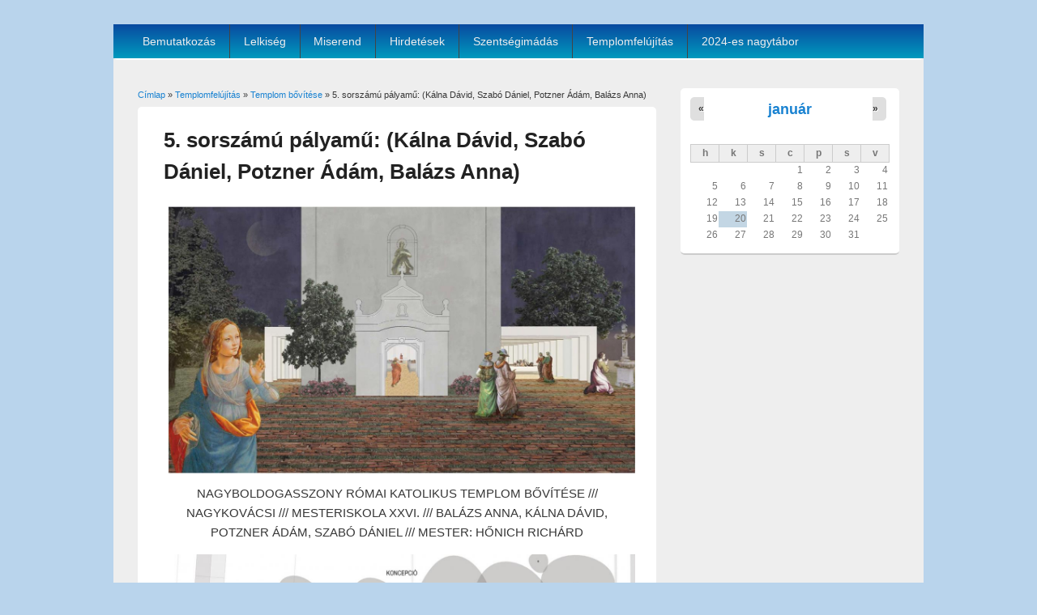

--- FILE ---
content_type: text/html; charset=utf-8
request_url: http://nagykovacsiplebania.hu/content/5-sorszamu-palyamu-kalna-david-szabo-daniel-potzner-adam-balazs-anna
body_size: 7868
content:
<!DOCTYPE html>
<html lang="hu" dir="ltr"
  xmlns:content="http://purl.org/rss/1.0/modules/content/"
  xmlns:dc="http://purl.org/dc/terms/"
  xmlns:foaf="http://xmlns.com/foaf/0.1/"
  xmlns:og="http://ogp.me/ns#"
  xmlns:rdfs="http://www.w3.org/2000/01/rdf-schema#"
  xmlns:sioc="http://rdfs.org/sioc/ns#"
  xmlns:sioct="http://rdfs.org/sioc/types#"
  xmlns:skos="http://www.w3.org/2004/02/skos/core#"
  xmlns:xsd="http://www.w3.org/2001/XMLSchema#">
<head>
<meta charset="utf-8" />
<link rel="shortcut icon" href="http://nagykovacsiplebania.hu/sites/default/files/fav_icon.jpg" type="image/jpeg" />
<meta name="viewport" content="width=device-width, initial-scale=1, maximum-scale=1" />
<meta name="description" content="nk_cs05_00_cimlap.jpg" />
<meta name="generator" content="Drupal 7 (https://www.drupal.org)" />
<link rel="canonical" href="http://nagykovacsiplebania.hu/content/5-sorszamu-palyamu-kalna-david-szabo-daniel-potzner-adam-balazs-anna" />
<link rel="shortlink" href="http://nagykovacsiplebania.hu/node/758" />
<title>5. sorszámú pályamű: (Kálna Dávid, Szabó Dániel, Potzner Ádám, Balázs Anna) | Nagykovácsi Nagyboldogasszony Római Katolikus Plébánia</title>
<link type="text/css" rel="stylesheet" href="http://nagykovacsiplebania.hu/sites/default/files/css/css_xE-rWrJf-fncB6ztZfd2huxqgxu4WO-qwma6Xer30m4.css" media="all" />
<link type="text/css" rel="stylesheet" href="http://nagykovacsiplebania.hu/sites/default/files/css/css_hbcrIjssYhQDclKhUh_ANHDO1dRe_HURKwqj-pu6AKA.css" media="all" />
<link type="text/css" rel="stylesheet" href="http://nagykovacsiplebania.hu/sites/default/files/css/css_Kg4mSZRTuBBnndnZzngYOlj30CPo1dxPjs4ktprCO-U.css" media="all" />
<link type="text/css" rel="stylesheet" href="http://nagykovacsiplebania.hu/sites/default/files/css/css_fEKU29Edm6tnCBqbC8VMLP6epfXE2EFQXaOUJc0KC-Y.css" media="all" />
<script type="text/javascript" src="http://nagykovacsiplebania.hu/sites/default/files/js/js_GiFW0T-TFE9axiMPzXXnBE3k6I1rX1pezyaGxrjRtUA.js"></script>
<script type="text/javascript" src="http://nagykovacsiplebania.hu/sites/default/files/js/js_nT-3TqmhkiIn30tHICx1inWtvQizOLtaBPI9cbRYVJE.js"></script>
<script type="text/javascript" src="http://nagykovacsiplebania.hu/sites/default/files/js/js_CP9ua2b83rHT4gB3S2k9G_hh2moUi2Mo0A8N5j_CnoQ.js"></script>
<script type="text/javascript">
<!--//--><![CDATA[//><!--
(function(i,s,o,g,r,a,m){i["GoogleAnalyticsObject"]=r;i[r]=i[r]||function(){(i[r].q=i[r].q||[]).push(arguments)},i[r].l=1*new Date();a=s.createElement(o),m=s.getElementsByTagName(o)[0];a.async=1;a.src=g;m.parentNode.insertBefore(a,m)})(window,document,"script","https://www.google-analytics.com/analytics.js","ga");ga("create", "UA-124396828-2", {"cookieDomain":"auto"});ga("set", "anonymizeIp", true);ga("send", "pageview");
//--><!]]>
</script>
<script type="text/javascript" src="http://nagykovacsiplebania.hu/sites/default/files/js/js_mMuSdRh5NeaBYvACFdfxYZFykbM62b1Ir0OkbP8m74A.js"></script>
<script type="text/javascript" src="http://nagykovacsiplebania.hu/sites/default/files/js/js_Y9qAQ_aUVVAWt11FYldlmyby8xdq_pWE7BbnEDjHMWA.js"></script>
<script type="text/javascript">
<!--//--><![CDATA[//><!--
jQuery.extend(Drupal.settings, {"basePath":"\/","pathPrefix":"","ajaxPageState":{"theme":"responsive_blog","theme_token":"UmKNgN-bihtUn0pfAQvZJPlszWZ4VIwHPAf4_CxZb6Q","js":{"misc\/jquery.js":1,"misc\/jquery.once.js":1,"misc\/drupal.js":1,"misc\/jquery.cookie.js":1,"misc\/jquery.form.js":1,"misc\/ajax.js":1,"public:\/\/languages\/hu_nGRqqJsKUTXhGJN1G0h0AgfJPN6ectdEr1OW6YdF_V0.js":1,"sites\/all\/modules\/video\/js\/video.js":1,"sites\/all\/modules\/captcha\/captcha.js":1,"sites\/all\/modules\/views\/js\/base.js":1,"misc\/progress.js":1,"sites\/all\/modules\/views\/js\/ajax_view.js":1,"sites\/all\/modules\/google_analytics\/googleanalytics.js":1,"0":1,"misc\/textarea.js":1,"sites\/all\/themes\/responsive_blog\/js\/main-menu.js":1,"sites\/all\/themes\/responsive_blog\/js\/pngfix.min.js":1},"css":{"modules\/system\/system.base.css":1,"modules\/system\/system.menus.css":1,"modules\/system\/system.messages.css":1,"modules\/system\/system.theme.css":1,"sites\/all\/modules\/simplenews\/simplenews.css":1,"sites\/all\/modules\/calendar\/css\/calendar_multiday.css":1,"modules\/comment\/comment.css":1,"sites\/all\/modules\/date\/date_api\/date.css":1,"sites\/all\/modules\/date\/date_popup\/themes\/datepicker.1.7.css":1,"modules\/field\/theme\/field.css":1,"modules\/node\/node.css":1,"modules\/search\/search.css":1,"modules\/user\/user.css":1,"sites\/all\/modules\/views\/css\/views.css":1,"sites\/all\/modules\/media\/modules\/media_wysiwyg\/css\/media_wysiwyg.base.css":1,"sites\/all\/modules\/ctools\/css\/ctools.css":1,"sites\/all\/modules\/panels\/css\/panels.css":1,"sites\/all\/modules\/video\/css\/video.css":1,"sites\/all\/modules\/date\/date_views\/css\/date_views.css":1,"sites\/all\/themes\/responsive_blog\/css\/dark.css":1,"sites\/all\/themes\/responsive_blog\/style.css":1}},"views":{"ajax_path":"\/views\/ajax","ajaxViews":{"views_dom_id:a8b4d0f21d4eceb76597eb3745059ab1":{"view_name":"esem_nynapt_r","view_display_id":"block_1","view_args":"2026-01","view_path":"node\/758","view_base_path":"calendar-node-field-d-tum\/month","view_dom_id":"a8b4d0f21d4eceb76597eb3745059ab1","pager_element":0}}},"urlIsAjaxTrusted":{"\/views\/ajax":true,"\/comment\/reply\/758":true},"googleanalytics":{"trackOutbound":1,"trackMailto":1,"trackDownload":1,"trackDownloadExtensions":"7z|aac|arc|arj|asf|asx|avi|bin|csv|doc(x|m)?|dot(x|m)?|exe|flv|gif|gz|gzip|hqx|jar|jpe?g|js|mp(2|3|4|e?g)|mov(ie)?|msi|msp|pdf|phps|png|ppt(x|m)?|pot(x|m)?|pps(x|m)?|ppam|sld(x|m)?|thmx|qtm?|ra(m|r)?|sea|sit|tar|tgz|torrent|txt|wav|wma|wmv|wpd|xls(x|m|b)?|xlt(x|m)|xlam|xml|z|zip"}});
//--><!]]>
</script>
<!--[if lt IE 9]><script src="/sites/all/themes/responsive_blog/js/html5.js"></script><![endif]-->
</head>
<body class="html not-front not-logged-in one-sidebar sidebar-first page-node page-node- page-node-758 node-type-page i18n-hu white">
    <div id="wrapper">
  <header id="header" class="clearfix">
                      <nav id="navigation" role="navigation">
      <div id="main-menu">
        <ul class="menu"><li class="first expanded"><a href="/" title="">Bemutatkozás</a><ul class="menu"><li class="first leaf"><a href="/templomtortenete">Templom Története</a></li>
<li class="leaf"><a href="/kalvaria">Kálvária</a></li>
<li class="last leaf"><a href="/content/orban-gyorgy-atya">Orbán György atya</a></li>
</ul></li>
<li class="expanded"><a href="/lelkiseg" title="">Lelkiség</a><ul class="menu"><li class="first leaf"><a href="/content/adventi-keszulet-2025">ADVENTI KÉSZÜLET - 2025</a></li>
<li class="leaf"><a href="/content/gabor-atya-koszontese">Gábor atya köszöntése</a></li>
<li class="leaf"><a href="/content/betlehemijaszol">Betlehemi jászol eredete</a></li>
<li class="leaf"><a href="/content/lelki-aldozas">Lelki áldozás</a></li>
<li class="leaf"><a href="/szuzmaria" title="">Szűz Mária</a></li>
<li class="leaf"><a href="/szeretetlang" title="">Szeretetláng</a></li>
<li class="leaf"><a href="/imapanel">Imák</a></li>
<li class="leaf"><a href="/content/keresztut">Keresztút</a></li>
<li class="leaf"><a href="/content/keresztut-gitaros">Keresztút (gitáros)</a></li>
<li class="leaf"><a href="/mecs">MÉCS Családközösségek</a></li>
<li class="last leaf"><a href="/regnum">Nagykovácsi Regnum Marianum</a></li>
</ul></li>
<li class="leaf"><a href="/miserend">Miserend</a></li>
<li class="expanded"><a href="/hirdetesek" title="">Hirdetések</a><ul class="menu"><li class="first last leaf"><a href="/hirdetesek/archivum">Archívum</a></li>
</ul></li>
<li class="collapsed"><a href="/szentsegimadas">Szentségimádás</a></li>
<li class="expanded active-trail"><a href="/templomfelujitas" title="" class="active-trail">Templomfelújítás</a><ul class="menu"><li class="first leaf"><a href="http://nagykovacsiplebania.hu/content/2021-oktober" title="Templomfelújítás 2021 Október">2021 Október</a></li>
<li class="leaf"><a href="http://nagykovacsiplebania.hu/content/2021-november" title="Templomfelújítás November">2021 November</a></li>
<li class="leaf"><a href="http://nagykovacsiplebania.hu/content/2021-november2" title="Templomfelújítás November 2.">2021 November 2. fele</a></li>
<li class="last expanded active-trail"><a href="/content/templom-bovitese" class="active-trail">Templom bővítése</a><ul class="menu"><li class="first leaf"><a href="/content/1-sorszamu-palyamu-nagy-julia-meszaros-nora-es-font-iza-mester-petho-laszlo">1. sorszámú pályamű</a></li>
<li class="leaf"><a href="/content/2-sorszamu-palyamu-csipke-tamas-demeter-agota-pomazi-dorottya-soltesz-laszlo-gabor-mester">2. sorszámú pályamű</a></li>
<li class="leaf"><a href="/content/3-sorszamu-palyamu-bagi-borbala-balint-anna-gulyas-levente-janos-karlovecz-adam">3. sorszámú pályamű</a></li>
<li class="leaf"><a href="/content/4-sorszamu-palyamu-ferkai-tamas-mester-petra-szasz-laszlo-czigany-kata-mester-kund-ivan">4. sorszámú pályamű</a></li>
<li class="leaf active-trail"><a href="/content/5-sorszamu-palyamu-kalna-david-szabo-daniel-potzner-adam-balazs-anna" class="active-trail active">5. sorszámú pályamű - Nyertes</a></li>
<li class="leaf"><a href="/content/6-sorszamu-palyamu-bodi-gergo-kiss-david-kiss-serfozo-evelin-mesterekgolda-janos-roth-janos">6. sorszámú pályamű</a></li>
<li class="leaf"><a href="/content/7-sorszamu-palyamu-huszar-berenyi-kata-zsiros-renata-dienes-peter-bota-andrea">7. sorszámú pályamű</a></li>
<li class="leaf"><a href="/content/8-sorszamu-palyamu-bato-blanka-csik-zsolt-korozs-dora-mester-nagy-ivan">8. sorszámú pályamű</a></li>
<li class="leaf"><a href="/content/9-sorszamu-palyamu-meray-horvath-mercedesz-butoi-noemi-kalaszi-zoltan-ungerhofer-daniel">9. sorszámú pályamű</a></li>
<li class="last leaf"><a href="/content/10-sorszamu-palyamu-pek-elemer">10. sorszámú pályamű</a></li>
</ul></li>
</ul></li>
<li class="last leaf"><a href="/content/2024-es-nagytabor">2024-es nagytábor</a></li>
</ul>      </div>
    </nav>
  </header>

  <div id="preface-area" class="clearfix">
    
      </div>

  <div id="main" class="clearfix">
    <div id="primary">
      <section id="content" role="main">
        
        <div id="breadcrumbs"><h2 class="element-invisible">Jelenlegi hely</h2><nav class="breadcrumb"><a href="/">Címlap</a> » <a href="/templomfelujitas" title="">Templomfelújítás</a> » <a href="/content/templom-bovitese">Templom bővítése</a> » 5. sorszámú pályamű: (Kálna Dávid, Szabó Dániel, Potzner Ádám, Balázs Anna)</nav></div>                        <div id="content-wrap">
                    <h1 class="page-title">5. sorszámú pályamű: (Kálna Dávid, Szabó Dániel, Potzner Ádám, Balázs Anna)</h1>                                                  <div class="region region-content">
  <div id="block-system-main" class="block block-system">

      
  <div class="content">
                        <span property="dc:title" content="5. sorszámú pályamű: (Kálna Dávid, Szabó Dániel, Potzner Ádám, Balázs Anna)" class="rdf-meta element-hidden"></span><span property="sioc:num_replies" content="0" datatype="xsd:integer" class="rdf-meta element-hidden"></span>  
      
    
  <div class="content">
    <div class="field field-name-body field-type-text-with-summary field-label-hidden"><div class="field-items"><div class="field-item even" property="content:encoded"><p>
</p><div class="media media-element-container media-media_responsive media-wysiwyg-align-center">
<div id="file-2376" class="file file-image file-image-jpeg">
<h2 class="element-invisible"><a href="/file/nkcs0500cimlapjpg">nk_cs05_00_cimlap.jpg</a></h2>
<div class="content">
    <img width="100%" class="media-element file-media-responsive" data-delta="1" style="max-width:1220px;" src="http://www.nagykovacsiplebania.hu/sites/default/files/styles/media_responsive_widest/public/nk_cs05_00_cimlap.jpg?itok=IUzkV98C" alt="" title="" />  </div>
</div>
</div>

<p style="text-align: center;">NAGYBOLDOGASSZONY RÓMAI KATOLIKUS TEMPLOM BŐVÍTÉSE /// NAGYKOVÁCSI /// MESTERISKOLA XXVI. /// BALÁZS ANNA, KÁLNA DÁVID, POTZNER ÁDÁM, SZABÓ DÁNIEL /// MESTER: HŐNICH RICHÁRD</p>
<p style="text-align: center;">
</p><div class="media media-element-container media-media_responsive media-wysiwyg-align-center">
<div id="file-2377" class="file file-image file-image-jpeg">
<h2 class="element-invisible"><a href="/file/nkcs0501jpg">nk_cs05_01.jpg</a></h2>
<div class="content">
    <img width="100%" class="media-element file-media-responsive" data-delta="2" style="max-width:1220px;" src="http://www.nagykovacsiplebania.hu/sites/default/files/styles/media_responsive_widest/public/nk_cs05_01.jpg?itok=_iieiRDL" alt="" title="" />  </div>
</div>
</div>

<p style="text-align: center;">Az évezredes magyar Mária-kultusz reszekent a Nagykovácsi templom névad6ja a Nagyboldogasszony, a búcsú napja is augusztus 15. A plébania a Regnum Marianum egyik központja. Mindezt alapul véve a koncepció kialakítása soran különösen fontosnak éreztük, hogy az építészeti koncepció szimbolikus és liturgikus szempontból is erősítse a hely szellemét.</p>
<p style="text-align: center;">
</p><div class="media media-element-container media-media_responsive media-wysiwyg-align-center">
<div id="file-2378" class="file file-image file-image-jpeg">
<h2 class="element-invisible"><a href="/file/nkcs0502jpg">nk_cs05_02.jpg</a></h2>
<div class="content">
    <img width="100%" class="media-element file-media-responsive" data-delta="3" style="max-width:1220px;" src="http://www.nagykovacsiplebania.hu/sites/default/files/styles/media_responsive_widest/public/nk_cs05_02.jpg?itok=S-SSuNcI" alt="" title="" />  </div>
</div>
</div>

<p style="text-align: center;">A templom műemlék ugyan, de a külseje szokatlanul egyszerű, azt sugallva: nem érinthetetlen, hajlandó bizonyos változásra, ha erre a közösségnek igénye van. Ugyanakkor a beavatkozás csak a szükséges mértekű legyen, amennyi a megfelelő funkcionalis működéshez kell, statikailag egyszerűen és nem túl nagy költséggel megcsinalható: az ablakok alatti falnyitás. A 3-3 megnyitással megvan a szükséges vizuális és akusztikai kapcsolat a főhajó és a bővítés között, minden műkodik (érkezés, gyónás, áldozás).</p>
<p style="text-align: center;">
</p><div class="media media-element-container media-media_responsive media-wysiwyg-align-center">
<div id="file-2379" class="file file-image file-image-jpeg">
<h2 class="element-invisible"><a href="/file/nkcs0503jpg">nk_cs05_03.jpg</a></h2>
<div class="content">
    <img width="100%" class="media-element file-media-responsive" data-delta="4" style="max-width:1220px;" src="http://www.nagykovacsiplebania.hu/sites/default/files/styles/media_responsive_widest/public/nk_cs05_03.jpg?itok=gbB4Sfrb" alt="" title="" />  </div>
</div>
</div>

<p style="text-align: center;">A toldalekaitól megtisztított templomot alacsony, de szinte az egész meglévő épületet körülölelő bővitéssel vettuk körül. A templom és bővitése ellentétpárokkal is jellemezhető: magas-alacsony, masszív-könnyed, zárt-nyitott, szögletes-íves. Bár messziről, sőt még a főtér felől is a templom fog dominálni továbbra is, a templomkertben a horizontot az új elem határozza meg.</p>
<p style="text-align: center;">
</p><div class="media media-element-container media-media_responsive media-wysiwyg-align-center">
<div id="file-2380" class="file file-image file-image-jpeg">
<h2 class="element-invisible"><a href="/file/nkcs0504jpg">nk_cs05_04.jpg</a></h2>
<div class="content">
    <img width="100%" class="media-element file-media-responsive" data-delta="5" style="max-width:1220px;" src="http://www.nagykovacsiplebania.hu/sites/default/files/styles/media_responsive_widest/public/nk_cs05_04.jpg?itok=dycSx4cs" alt="" title="" />  </div>
</div>
</div>

<p style="text-align: center;">A több hajó előnye, hogy kisebb létszamú misénel /hétköznap/ a főhajó tele van, nagy létszamú misénel /vasárnap/ az oldalhajók felveszik a plusz létszámot. A zártabb fohajó mellett az oldalhajók jóval nyitottabbak: a templomkert a látvany része, szinte a kertben ülünk. Nagy létszamú alkalmakon /Húsvet, Nagyboldogasszony/ az üvegfeluletek megnyitasával akár a kert is a templomhoz kapcsolható. A nyugati oldalhajó fókuszpontjába kerül a hadioltár /jelenlegi helyen a karzat alatt kialakitható egy intim gyóntatófülke/. A keleti oldalhajó fókuszpontjában a keresztelő medence, igy külon szertartast is lehet rendezni az oldalhajóban.</p>
<p style="text-align: center;">
</p><div class="media media-element-container media-media_responsive media-wysiwyg-align-center">
<div id="file-2381" class="file file-image file-image-jpeg">
<h2 class="element-invisible"><a href="/file/nkcs0505jpg">nk_cs05_05.jpg</a></h2>
<div class="content">
    <img width="100%" class="media-element file-media-responsive" data-delta="6" style="max-width:1220px;" src="http://www.nagykovacsiplebania.hu/sites/default/files/styles/media_responsive_widest/public/nk_cs05_05.jpg?itok=D6nVqlv9" alt="" title="" />  </div>
</div>
</div>

<p style="text-align: center;">A lehető legkevesebb, vagyis egyetlen mozdulattal oldjuk meg a bővítést. Ezt tudja az ellipszis, az optimális funkcionális téralakitás lehetőségével, és a templom névadójához illő szimbolikaval /a Fold szimbóluma, Mária palástja/.</p>
</div></div></div>  </div>

      <footer>
          </footer>
  
  <div id="comments" class="comment-wrapper">
  
  
      <h2 class="title comment-form">Új hozzászólás</h2>
    <form class="comment-form" action="/comment/reply/758" method="post" id="comment-form" accept-charset="UTF-8"><div><div class="form-item form-type-textfield form-item-name">
  <label for="edit-name">Saját név </label>
 <input type="text" id="edit-name" name="name" value="" size="30" maxlength="60" class="form-text" />
</div>
<div class="form-item form-type-textfield form-item-subject">
  <label for="edit-subject">Tárgy </label>
 <input type="text" id="edit-subject" name="subject" value="" size="60" maxlength="64" class="form-text" />
</div>
<div class="field-type-text-long field-name-comment-body field-widget-text-textarea form-wrapper" id="edit-comment-body"><div id="comment-body-add-more-wrapper"><div class="form-item form-type-textarea form-item-comment-body-und-0-value">
  <label for="edit-comment-body-und-0-value">Comment <span class="form-required" title="Szükséges mező.">*</span></label>
 <div class="form-textarea-wrapper resizable"><textarea class="text-full form-textarea required" id="edit-comment-body-und-0-value" name="comment_body[und][0][value]" cols="60" rows="5"></textarea></div>
</div>
</div></div><input type="hidden" name="form_build_id" value="form-cSkSlOjFIAs9Ndw9ZP5dCe3zA5HNFPZxI9O3Z5JPDk4" />
<input type="hidden" name="form_id" value="comment_node_page_form" />
<fieldset class="captcha form-wrapper"><legend><span class="fieldset-legend">CAPTCHA</span></legend><div class="fieldset-wrapper"><div class="fieldset-description">Ez a kérdés teszteli, hogy vajon ember-e a látogató, valamint megelőzi az automatikus kéretlen üzenetek beküldését.</div><input type="hidden" name="captcha_sid" value="477726" />
<input type="hidden" name="captcha_token" value="f7ac45ec451b2466bc7481b5b5d523e7" />
<img typeof="foaf:Image" src="/image_captcha?sid=477726&amp;ts=1768921753" width="180" height="60" alt="Kép CAPTCHA" title="Kép CAPTCHA" /><div class="form-item form-type-textfield form-item-captcha-response">
  <label for="edit-captcha-response">A képen látható kód <span class="form-required" title="Szükséges mező.">*</span></label>
 <input type="text" id="edit-captcha-response" name="captcha_response" value="" size="15" maxlength="128" class="form-text required" />
<div class="description">Be kell írni a képen látható karaktereket.</div>
</div>
</div></fieldset>
<div class="form-actions form-wrapper" id="edit-actions"><input type="submit" id="edit-submit" name="op" value="Mentés" class="form-submit" /><input type="submit" id="edit-preview" name="op" value="Előnézet" class="form-submit" /></div></div></form>  </div>
  </div>
  
</div> <!-- /.block -->
</div>
 <!-- /.region -->
        </div>
      </section> <!-- /#main -->
    </div>

          <aside id="sidebar" role="complementary">
       <div class="region region-sidebar-first">
  <div id="block-views-esem-nynapt-r-block-1" class="block block-views">

      
  <div class="content">
    <div class="view view-esem-nynapt-r view-id-esem_nynapt_r view-display-id-block_1 view-dom-id-a8b4d0f21d4eceb76597eb3745059ab1">
            <div class="view-header">
      <div class="date-nav-wrapper clearfix">
  <div class="date-nav item-list">
    <div class="date-heading">
      <h3><a href="http://nagykovacsiplebania.hu/calendar-node-field-d-tum/month/2026-01" title="Hónap egészoldalas megtekintése">január</a></h3>
    </div>
    <ul class="pager">
          <li class="date-prev">
        <a href="http://nagykovacsiplebania.hu/content/5-sorszamu-palyamu-kalna-david-szabo-daniel-potzner-adam-balazs-anna?mini=2025-12" title="Ugrás az előző hónapra" rel="nofollow">&laquo;</a>      </li>
              <li class="date-next">
        <a href="http://nagykovacsiplebania.hu/content/5-sorszamu-palyamu-kalna-david-szabo-daniel-potzner-adam-balazs-anna?mini=2026-02" title="Ugrás a következő hónapra" rel="nofollow">&raquo;</a>      </li>
        </ul>
  </div>
</div>
    </div>
  
  
  
      <div class="view-content">
      <div class="calendar-calendar"><div class="month-view">
 
<table class="mini">
  <thead>
    <tr>
              <th class="days mon">
          h        </th>
              <th class="days tue">
          k        </th>
              <th class="days wed">
          s        </th>
              <th class="days thu">
          c        </th>
              <th class="days fri">
          p        </th>
              <th class="days sat">
          s        </th>
              <th class="days sun">
          v        </th>
          </tr>
  </thead>
  <tbody>
          <tr>
                  <td id="esem_nynapt_r-2025-12-29" class="mon mini empty">
            <div class="calendar-empty">&nbsp;</div>
          </td>
                  <td id="esem_nynapt_r-2025-12-30" class="tue mini empty">
            <div class="calendar-empty">&nbsp;</div>
          </td>
                  <td id="esem_nynapt_r-2025-12-31" class="wed mini empty">
            <div class="calendar-empty">&nbsp;</div>
          </td>
                  <td id="esem_nynapt_r-2026-01-01" class="thu mini past has-no-events">
            <div class="month mini-day-off"> 1 </div><div class="calendar-empty">&nbsp;</div>
          </td>
                  <td id="esem_nynapt_r-2026-01-02" class="fri mini past has-no-events">
            <div class="month mini-day-off"> 2 </div><div class="calendar-empty">&nbsp;</div>
          </td>
                  <td id="esem_nynapt_r-2026-01-03" class="sat mini past has-no-events">
            <div class="month mini-day-off"> 3 </div><div class="calendar-empty">&nbsp;</div>
          </td>
                  <td id="esem_nynapt_r-2026-01-04" class="sun mini past has-no-events">
            <div class="month mini-day-off"> 4 </div><div class="calendar-empty">&nbsp;</div>
          </td>
              </tr>
          <tr>
                  <td id="esem_nynapt_r-2026-01-05" class="mon mini past has-no-events">
            <div class="month mini-day-off"> 5 </div><div class="calendar-empty">&nbsp;</div>
          </td>
                  <td id="esem_nynapt_r-2026-01-06" class="tue mini past has-no-events">
            <div class="month mini-day-off"> 6 </div><div class="calendar-empty">&nbsp;</div>
          </td>
                  <td id="esem_nynapt_r-2026-01-07" class="wed mini past has-no-events">
            <div class="month mini-day-off"> 7 </div><div class="calendar-empty">&nbsp;</div>
          </td>
                  <td id="esem_nynapt_r-2026-01-08" class="thu mini past has-no-events">
            <div class="month mini-day-off"> 8 </div><div class="calendar-empty">&nbsp;</div>
          </td>
                  <td id="esem_nynapt_r-2026-01-09" class="fri mini past has-no-events">
            <div class="month mini-day-off"> 9 </div><div class="calendar-empty">&nbsp;</div>
          </td>
                  <td id="esem_nynapt_r-2026-01-10" class="sat mini past has-no-events">
            <div class="month mini-day-off"> 10 </div><div class="calendar-empty">&nbsp;</div>
          </td>
                  <td id="esem_nynapt_r-2026-01-11" class="sun mini past has-no-events">
            <div class="month mini-day-off"> 11 </div><div class="calendar-empty">&nbsp;</div>
          </td>
              </tr>
          <tr>
                  <td id="esem_nynapt_r-2026-01-12" class="mon mini past has-no-events">
            <div class="month mini-day-off"> 12 </div><div class="calendar-empty">&nbsp;</div>
          </td>
                  <td id="esem_nynapt_r-2026-01-13" class="tue mini past has-no-events">
            <div class="month mini-day-off"> 13 </div><div class="calendar-empty">&nbsp;</div>
          </td>
                  <td id="esem_nynapt_r-2026-01-14" class="wed mini past has-no-events">
            <div class="month mini-day-off"> 14 </div><div class="calendar-empty">&nbsp;</div>
          </td>
                  <td id="esem_nynapt_r-2026-01-15" class="thu mini past has-no-events">
            <div class="month mini-day-off"> 15 </div><div class="calendar-empty">&nbsp;</div>
          </td>
                  <td id="esem_nynapt_r-2026-01-16" class="fri mini past has-no-events">
            <div class="month mini-day-off"> 16 </div><div class="calendar-empty">&nbsp;</div>
          </td>
                  <td id="esem_nynapt_r-2026-01-17" class="sat mini past has-no-events">
            <div class="month mini-day-off"> 17 </div><div class="calendar-empty">&nbsp;</div>
          </td>
                  <td id="esem_nynapt_r-2026-01-18" class="sun mini past has-no-events">
            <div class="month mini-day-off"> 18 </div><div class="calendar-empty">&nbsp;</div>
          </td>
              </tr>
          <tr>
                  <td id="esem_nynapt_r-2026-01-19" class="mon mini past has-no-events">
            <div class="month mini-day-off"> 19 </div><div class="calendar-empty">&nbsp;</div>
          </td>
                  <td id="esem_nynapt_r-2026-01-20" class="tue mini today has-no-events">
            <div class="month mini-day-off"> 20 </div><div class="calendar-empty">&nbsp;</div>
          </td>
                  <td id="esem_nynapt_r-2026-01-21" class="wed mini future has-no-events">
            <div class="month mini-day-off"> 21 </div><div class="calendar-empty">&nbsp;</div>
          </td>
                  <td id="esem_nynapt_r-2026-01-22" class="thu mini future has-no-events">
            <div class="month mini-day-off"> 22 </div><div class="calendar-empty">&nbsp;</div>
          </td>
                  <td id="esem_nynapt_r-2026-01-23" class="fri mini future has-no-events">
            <div class="month mini-day-off"> 23 </div><div class="calendar-empty">&nbsp;</div>
          </td>
                  <td id="esem_nynapt_r-2026-01-24" class="sat mini future has-no-events">
            <div class="month mini-day-off"> 24 </div><div class="calendar-empty">&nbsp;</div>
          </td>
                  <td id="esem_nynapt_r-2026-01-25" class="sun mini future has-no-events">
            <div class="month mini-day-off"> 25 </div><div class="calendar-empty">&nbsp;</div>
          </td>
              </tr>
          <tr>
                  <td id="esem_nynapt_r-2026-01-26" class="mon mini future has-no-events">
            <div class="month mini-day-off"> 26 </div><div class="calendar-empty">&nbsp;</div>
          </td>
                  <td id="esem_nynapt_r-2026-01-27" class="tue mini future has-no-events">
            <div class="month mini-day-off"> 27 </div><div class="calendar-empty">&nbsp;</div>
          </td>
                  <td id="esem_nynapt_r-2026-01-28" class="wed mini future has-no-events">
            <div class="month mini-day-off"> 28 </div><div class="calendar-empty">&nbsp;</div>
          </td>
                  <td id="esem_nynapt_r-2026-01-29" class="thu mini future has-no-events">
            <div class="month mini-day-off"> 29 </div><div class="calendar-empty">&nbsp;</div>
          </td>
                  <td id="esem_nynapt_r-2026-01-30" class="fri mini future has-no-events">
            <div class="month mini-day-off"> 30 </div><div class="calendar-empty">&nbsp;</div>
          </td>
                  <td id="esem_nynapt_r-2026-01-31" class="sat mini future has-no-events">
            <div class="month mini-day-off"> 31 </div><div class="calendar-empty">&nbsp;</div>
          </td>
                  <td id="esem_nynapt_r-2026-02-01" class="sun mini empty">
            <div class="calendar-empty">&nbsp;</div>
          </td>
              </tr>
      </tbody>
</table>
</div></div>    </div>
  
  
  
  
  
  
</div>  </div>
  
</div> <!-- /.block -->
</div>
 <!-- /.region -->
      </aside> 
      </div>

  <footer id="footer-bottom">
    <div id="footer-area" class="clearfix" style="display:none;">
            
          </div>

    <div id="bottom" class="clearfix">
	  <div class="PlebaniaFooter">Imádkozzunk Gábor atyáért, a Nagykovácsi egyházközségben élőkért végzett munkáján legyen Isten áldása!<br/>Mi hívek pedig tudjuk elfogadni az általa közvetített Isteni kegyelmeket. Szűz Mária Béke királynője könyörögj érettünk!</div>
    </div>
  </footer>

</div>






  </body>
</html>

--- FILE ---
content_type: text/css
request_url: http://nagykovacsiplebania.hu/sites/default/files/css/css_fEKU29Edm6tnCBqbC8VMLP6epfXE2EFQXaOUJc0KC-Y.css
body_size: 6607
content:
html,body,div,span,applet,object,iframe,h1,h2,h3,h4,h5,h6,p,blockquote,pre,a,abbr,acronym,address,big,cite,code,del,dfn,em,font,ins,kbd,q,s,samp,small,strike,strong,sub,sup,tt,var,dl,dt,dd,ol,ul,li,fieldset,form,label,legend,table,caption,tbody,tfoot,thead,tr,th,td{border:0;font-family:inherit;font-size:100%;font-style:inherit;font-weight:inherit;margin:0;outline:0;padding:0;vertical-align:baseline;}.mygallery-title{padding:5px;}.views-fluid-grid-item:hover{border:1px solid yellow;}.video-container{position:relative;padding-bottom:56.25%;padding-top:30px;height:0;overflow:hidden;}.video-container iframe,.video-container object,.video-container embed{position:absolute;top:0;left:0;width:100%;height:100%;}.node-type-miserend .field-label{width:80px;}.kapcsolat-layout label{width:60px;display:inline-block;}.my-title{clear:both;color:#222222;font-size:26px;font-weight:bold;line-height:1.5em;padding-bottom:0.3em;padding-top:22px;}.ds-2col-stacked > .title-left{width:150px;}.ds-2col-stacked > .icon-right{float:left;}.view .date-nav-wrapper .date-heading h3{line-height:30px;font-size:1.5em !important;}:focus{outline:0;}body{background:#fff;line-height:1;}ol,ul{list-style:none;}table{border-collapse:separate;border-spacing:0;}caption,th,td{font-weight:normal;text-align:left;}blockquote:before,blockquote:after,q:before,q:after{content:'';}blockquote,q{quotes:"" "";}a img{border:0;}header,hgroup,footer,section,article,aside{display:block;}body{padding-top:2em;}#wrapper{margin:0 auto 2em;max-width:1000px;}#header hgroup{margin:0 3%;padding:2.5em 0;}#navigation div{margin:0 3%;}#primary{float:left;margin:0 -30% 0 0;width:100%;}#content{margin:0 33% 0 3%;width:64%;}#sidebar{float:right;margin-right:3%;width:27%;}.left-sidebar #primary{float:right;margin:0 0 0 -30%;width:100%;}.left-sidebar #content{margin:0 3% 0 33%;width:64%;}.left-sidebar #sidebar{float:left;margin-left:3%;margin-right:0;width:27%;}.wide-sidebar #primary{float:left;margin:0 -35.5% 0 0;width:100%;}.wide-sidebar #content{margin:0 38.6% 0 3%;width:58.4%;}.wide-sidebar #sidebar{float:right;margin-right:3%;width:32.5%;}.wide-sidebar.left-sidebar #primary{float:right;margin:0 0 0 -33%;width:100%;}.wide-sidebar.left-sidebar #content{margin:0 3% 0 38.6%;width:58.4%;}.wide-sidebar.left-sidebar #sidebar{float:left;margin-left:3%;margin-right:0;width:30%;}.no-sidebars #primary{margin:0;}.no-sidebars #content{margin:0 3%;position:relative;width:auto;}body,input,textarea{color:#373737;font:15px "Helvetica Neue",Helvetica,Arial,sans-serif;font-weight:300;line-height:1.625;}body{background:#B9D4EC;}#wrapper{background:#eee;-moz-border-radius:5px;border-radius:5px;}a{color:#1982d1;text-decoration:none;}a:focus,a:active,a:hover{text-decoration:none;}h1,h2,h3,h4,h5,h6{clear:both;}h1{font-size:26px;}h2{font-size:24px;}h3{font-size:22px;font-weight:bold;margin:0 0 0.8125em;}h4{font-size:20px;margin:0 0 0.5em;}h5{font-size:18px;}h6{font-size:16px;}hr{background-color:#ccc;border:0;height:1px;margin-bottom:2em;}p{margin-bottom:0.6em;}ul,ol{margin:0 0 1em 1.5em;}ul{list-style:disc;}ol{list-style-type:decimal;}ol ol{list-style:upper-alpha;}ol ol ol{list-style:lower-roman;}ol ol ol ol{list-style:lower-alpha;}ul ul,ol ol,ul ol,ol ul{margin-bottom:0;}dl{margin:0 2em;}dt{font-weight:bold;}dd{margin-bottom:2em;}strong{font-weight:bold;}cite,em,i{font-style:italic;}blockquote{font-family:Georgia,"Bitstream Charter",serif;font-style:italic;font-weight:normal;margin:0 3em;}blockquote em,blockquote i,blockquote cite{font-style:normal;}blockquote cite{color:#666;font:12px "Helvetica Neue",Helvetica,Arial,sans-serif;font-weight:300;letter-spacing:0.05em;text-transform:uppercase;}pre{background:#f4f4f4;font:13px "Courier 10 Pitch",Courier,monospace;line-height:1.5;margin-bottom:2em;overflow:auto;padding:0.75em 2em;}code,kbd{font:13px Monaco,Consolas,"Andale Mono","DejaVu Sans Mono",monospace;}abbr,acronym,dfn{border-bottom:1px dotted #666;cursor:help;}address{display:block;margin:0 0 2em;}ins{background:#fff9c0;text-decoration:none;}sup,sub{font-size:10px;height:0;line-height:1;position:relative;vertical-align:baseline;}sup{bottom:1ex;}sub{top:.5ex;}table{margin:0 0 1.5em;width:100%;border:1px solid #ddd;border-right:none;background:#fff;}th{font-weight:bold;padding:10px 10px;background:#555;color:#fff;}tr{padding:5px 5px;}td{padding:5px 10px;border-top:1px solid #ddd;border-right:1px solid #ddd;}.clearfix:after{visibility:hidden;display:block;font-size:0;content:" ";clear:both;height:0;}.clearfix{display:inline-block;}* html .clearfix{height:1%;}.clearfix{display:block;}.clear{clear:both;}.displayblock{display:block;}.displaynone{display:none;}#header{background-color:#fff;position:relative;-moz-border-radius:5px;border-radius:5px;}#site-name{margin-right:270px;padding:0;font-size:36px;line-height:46px;}#site-name a{color:#111;font-weight:bold;text-decoration:none;}#site-name a:hover,#site-name a:focus,#site-name a:active{color:#1982d1;}#site-slogan{color:#7a7a7a;font-size:14px;margin:0 270px 0 0;}#header img{height:auto;max-width:100%;}#header #site-logo{margin:0 3%;padding:2.5em 0;}#header #navigation{background:#222;background:-moz-linear-gradient(#094AA0,#009ABE);background:-o-linear-gradient(#094AA0,#009ABE);background:-webkit-gradient(linear,0% 0%,0% 100%,from(#094AA0),to(#009ABE));background:-webkit-linear-gradient(#094AA0,#009ABE);clear:both;display:block;float:left;margin:0 auto 2px;width:100%;}#main-menu > ul.menu{font-size:14px;list-style:none;margin:0 0 0 -0.8125em;padding-left:0;}#main-menu > ul.menu li{border-right:1px solid #444;float:left;position:relative;list-style:none outside none;}#main-menu > ul.menu a{color:#eee;line-height:3em;padding:0 1.2125em;text-decoration:none;}#main-menu > ul.menu a{display:block;}#main-menu > ul.menu ul{-moz-box-shadow:0 3px 3px rgba(0,0,0,0.2);-webkit-box-shadow:0 3px 3px rgba(0,0,0,0.2);box-shadow:0 3px 3px rgba(0,0,0,0.2);display:none;float:left;margin:0;position:absolute;top:3em;left:0;list-style:none;width:188px;z-index:99;}#main-menu > ul.menu ul ul{left:100%;top:0;}#main-menu > ul.menu ul a{background:#f9f9f9;border-bottom:1px dotted #ccc;color:#444;font-size:13px;font-weight:normal;height:auto;line-height:1.4em;padding:10px;width:168px;}#main-menu > ul.menu li:last-child,#main-menu > ul.menu ul li{border:none;}#main-menu > ul.menu li:hover > a,#main-menu > ul.menu ul :hover > a,#main-menu > ul.menu a:focus{background:#efefef;}#main-menu > ul.menu li:hover > a,#main-menu > ul.menu a:focus{background:#f9f9f9;background:-moz-linear-gradient(#f9f9f9,#e5e5e5);background:-o-linear-gradient(#f9f9f9,#e5e5e5);background:-webkit-gradient(linear,0% 0%,0% 100%,from(#f9f9f9),to(#e5e5e5));background:-webkit-linear-gradient(#f9f9f9,#e5e5e5);color:#373737;}#main-menu > ul.menu li:hover > ul{display:block;}#main-menu > ul.menu a.active{font-weight:bold;}#main-menu ul li.leaf,#main-menu ul li.expanded{list-style:none;}.tinynav{display:none;font-size:16px;}#slider{background-color:#555;border-bottom:2px solid #ccc;border-radius:5px;-moz-border-radius:5px;margin:0 0 2em;position:relative;}#slider-wrap img{border:medium none;display:block;height:auto;padding:0;max-width:100%;}#slider-wrap a:hover img{background:none;border:none;}#slider-wrap a{display:block;padding:11px 11px 10px;}#slider-wrap .featured-text{color:#FFFFFF;padding:0 11px 10px;}#slider-wrap .featured-text a{display:inline;padding:0;}#content #nav-slider{padding:0;}#nav-slider img{max-width:33px;height:auto;width:100%;}#nav-slider .nav-previous,#nav-slider .nav-next{cursor:pointer;display:block;max-width:33px;opacity:0.7;position:absolute;top:106px;width:6%;z-index:99;}#nav-slider .nav-previous:hover,#nav-slider .nav-next:hover{opacity:10;}#nav-slider .nav-previous{left:11px;}#nav-slider .nav-next{right:11px;}#breadcrumbs{font-size:11px;}#preface-area{padding-bottom:5px;}#main{background-color:#eee;clear:both;padding:2em 0 0;}#content-wrap{background-color:white;border-bottom:2px solid #CCC;-moz-border-radius:5px;border-radius:5px;margin:0 0 2em;padding:0.5em 5% 2em;position:relative;width:auto;}.node h2.title,h1.page-title,.node h2.title a,h1.page-title a{color:#222222;text-decoration:none;}.node h2.title,h1.page-title{clear:both;color:#222222;font-size:26px;font-weight:bold;line-height:1.5em;padding-bottom:0.3em;padding-top:15px;}#main #content .node-teaser{padding-bottom:30px;border-bottom:1px solid #DDDDDD;margin-bottom:15px;}.node-teaser img{border:1px solid #CCCCCC;padding:6px;height:auto;max-width:97.4%;margin:0.5em 1em 0.5em 0;float:left;}.page-node #content-wrap img{padding:6px;height:auto;max-width:97.4%;}.node-teaser p{margin-bottom:1em;}#preface-area .block,.region-content-top .block,#footer-area .block{background-color:#FFFFFF;border-bottom:2px solid #CCCCCC;border-radius:5px 5px 5px 5px;clear:both;margin-bottom:2em;padding:0.5em 1em 1em;font-size:12px;}#preface-area .block > h2,.region-content-top .block > h2,#footer-area .block > h2{border-bottom:2px solid #CCCCCC;color:#222222;font-size:16px;font-weight:bold;letter-spacing:0.1em;margin:0 -0.75em 1em;padding:0 1em 0.5em;}#sidebar .block{background-color:#FFFFFF;border-bottom:2px solid #CCCCCC;border-radius:5px 5px 5px 5px;clear:both;margin-bottom:2em;padding:0.5em 1em 1em;font-size:12px;}#sidebar .block > h2{border-bottom:2px solid #CCCCCC;color:#222222;font-size:16px;font-weight:bold;letter-spacing:0.1em;margin:0 -0.75em 1em;padding:0 1em 0.5em;}#preface-area .block p,.region-content-top .block p,#footer-area .block p,#sidebar .block p{margin-bottom:1em;}#preface-area .block img,.region-content-top .block img,#footer-area .block img,#sidebar .block img{height:auto;max-width:97.4%;}#preface-area{background-color:#eee;overflow:hidden;}#preface-block-wrap.in1 .preface-block{margin-bottom:2.5em;}#preface-block-wrap.in2 .preface-block{float:left;width:48.5%;}#preface-block-wrap.in2 .preface-block + .preface-block{float:right;}#preface-block-wrap.in3 .preface-block{float:left;margin-right:3%;width:31.3%;}#preface-block-wrap.in3 .preface-block + .preface-block + .preface-block{margin-right:0;}#footer-bottom{border-top:1px solid #ccc;clear:both;}#footer-area{background-color:#eee;overflow:hidden;padding:2em 3% 0;}#footer-block-wrap.in1 .footer-block{margin-bottom:2.5em;}#footer-block-wrap.in2 .footer-block{float:left;width:48.5%;}#footer-block-wrap.in2 .footer-block + .footer-block{float:right;}#footer-block-wrap.in3 .footer-block{float:left;margin-right:3%;width:31.3%;}#footer-block-wrap.in3 .footer-block + .footer-block + .footer-block{margin-right:0;}#bottom{background-color:#fff;border-top:1px solid #ccc;border-bottom:2px solid #aaa;clear:both;-moz-border-radius:0 0 5px 5px;border-radius:0 0 5px 5px;color:#666;font-size:12px;line-height:2.2em;padding:2.2em 0.5em;text-align:center;}#bottom a{color:#555;font-weight:bold;}#bottom .copyright,#bottom .credit{display:inline;width:47%;}#bottom .copyright{clear:both;margin-left:3%;float:left;text-align:left;}#bottom .credit{margin-right:3%;float:right;text-align:right;}.social-profile{position:absolute;right:3%;top:2.8em;}.social-profile ul{list-style:none;margin:0;padding:0;}.social-profile ul li{margin:0 0 10px 10px;float:left;}.social-profile ul li a{display:block;background:url(/sites/all/themes/responsive_blog/images/social-profiles.png) no-repeat right top;width:34px;height:34px;-webkit-border-radius:3px;-moz-border-radius:3px;border-radius:3px;text-indent:-99999px;}.social-profile ul li a:active{-moz-box-shadow:inset 0 0 6px #000;-webkit-box-shadow:inset 0 0 6px #000;box-shadow:inset 0 0 6px #000;}.social-profile ul li.facebook a{background-position:0 0;}.social-profile ul li.facebook a:hover{background-position:0 -44px;}.social-profile ul li.twitter a{background-position:-44px 0;}.social-profile ul li.twitter a:hover{background-position:-44px -44px;}.social-profile ul li.rss a{background-position:-88px 0;}.social-profile ul li.rss a:hover{background-position:-88px -44px;}.social-profile ul li.you-tube a{background-position:-132px 0;}.social-profile ul li.you-tube a:hover{background-position:-132px -44px;}.social-profile ul li.linkedin a{background-position:-176px 0;}.social-profile ul li.linkedin a:hover{background-position:-176px -44px;}.social-profile ul li.tumblr a{background-position:-220px 0;}.social-profile ul li.tumblr a:hover{background-position:-220px -44px;}.social-profile ul li.viemo a{background-position:-264px 0;}.social-profile ul li.viemo a:hover{background-position:-264px -44px;}.social-profile ul li.dribbble a{background-position:-308px 0;}.social-profile ul li.dribbble a:hover{background-position:-308px -44px;}.social-profile ul li.my-space a{background-position:-352px 0;}.social-profile ul li.my-space a:hover{background-position:-352px -44px;}.social-profile ul li.aim a{background-position:-396px 0;}.social-profile ul li.aim a:hover{background-position:-396px -44px;}.social-profile ul li.flickr a{background-position:-440px 0;}.social-profile ul li.flickr a:hover{background-position:-440px -44px;}.social-profile ul li.pinterest a{background-position:-484px 0;}.social-profile ul li.pinterest a:hover{background-position:-484px -44px;}.social-profile ul li.google-plus a{background-position:-528px 0;}.social-profile ul li.google-plus a:hover{background-position:-528px -44px;}.social-profile ul li.wordpress a{background-position:-572px 0;}.social-profile ul li.wordpress a:hover{background-position:-572px -44px;}.social-profile ul li.deviantart a{background-position:-616px 0;}.social-profile ul li.deviantart a:hover{background-position:-616px -44px;}fieldset{background:#ffffff;border:1px solid #cccccc;margin-top:10px;margin-bottom:32px;padding:0 0 10px;position:relative;top:12px;-khtml-border-radius:4px;-moz-border-radius:4px;-webkit-border-radius:4px;border-radius:4px;}.fieldset-wrapper{margin-top:25px;}.node-form .vertical-tabs .fieldset-wrapper{margin-top:0;}.filter-wrapper{top:0;padding:1em 0 0.2em;-khtml-border-radius-topright:0;-khtml-border-radius-topleft:0;-moz-border-radius-topright:0;-moz-border-radius-topleft:0;-webkit-border-top-left-radius:0;-webkit-border-top-right-radius:0;border-top-left-radius:0;border-top-right-radius:0;}.filter-help a{font-size:0.857em;padding:2px 20px 0;}.filter-wrapper .form-item label{margin-right:10px;}.filter-wrapper .form-item{padding:0 0 0.5em 0.5em;}.filter-guidelines{padding:0 1.5em 0 0.5em;}fieldset.collapsed{background:transparent;-khtml-border-radius:0;-moz-border-radius:0;-webkit-border-radius:0;border-radius:0;}fieldset legend{background:#dbdbdb;border:1px solid #ccc;border-bottom:none;display:block;height:2em;left:-1px;line-height:2;padding:0;position:absolute;text-indent:10px;text-shadow:0 1px 0 #fff;top:-12px;width:100%;-khtml-border-radius-topleft:4px;-moz-border-radius-topleft:4px;-webkit-border-top-left-radius:4px;border-top-left-radius:4px;-khtml-border-radius-topright:4px;-moz-border-radius-topright:4px;-webkit-border-top-right-radius:4px;border-top-right-radius:4px;}fieldset.collapsed legend{-khtml-border-radius:4px;-moz-border-radius:4px;-webkit-border-radius:4px;border-radius:4px;}fieldset .fieldset-wrapper{padding:0 10px;}fieldset .fieldset-description{margin-top:5px;margin-bottom:1em;line-height:1.4;font-style:italic;}input{margin:2px 0;padding:4px;}input,textarea{font-size:0.929em;}textarea{line-height:1.5;}textarea.form-textarea,select.form-select{padding:4px;}input.form-text,textarea.form-textarea,select.form-select{border:1px solid #ccc;}.password-suggestions ul li{margin-left:1.2em;}.form-item{margin-bottom:1em;margin-top:2px;}.form-item label{font-size:0.929em;}.form-type-radio label,.form-type-checkbox label{margin-left:4px;}.form-type-radio .description,.form-type-checkbox .description{margin-left:2px;}.form-actions{padding-top:10px;}.contact-form #edit-name{width:100%;-moz-box-sizing:border-box;-webkit-box-sizing:border-box;box-sizing:border-box;-khtml-border-radius:4px;-moz-border-radius:4px;-webkit-border-radius:4px;border-radius:4px;}.contact-form #edit-mail{width:100%;-moz-box-sizing:border-box;-webkit-box-sizing:border-box;box-sizing:border-box;-khtml-border-radius:4px;-moz-border-radius:4px;-webkit-border-radius:4px;border-radius:4px;}.contact-form #edit-subject{width:100%;-moz-box-sizing:border-box;-webkit-box-sizing:border-box;box-sizing:border-box;-khtml-border-radius:4px;-moz-border-radius:4px;-webkit-border-radius:4px;border-radius:4px;}.contact-form #edit-message{width:100%;-moz-box-sizing:border-box;-webkit-box-sizing:border-box;box-sizing:border-box;-khtml-border-top-left-radius:4px;-khtml-border-top-right-radius:4px;-moz-border-radius-topleft:4px;-moz-border-radius-topright:4px;-webkit-border-top-left-radius:4px;-webkit-border-top-right-radius:4px;border-top-left-radius:4px;border-top-right-radius:4px;}.contact-form .resizable-textarea .grippie{width:100%;-moz-box-sizing:border-box;-webkit-box-sizing:border-box;box-sizing:border-box;-khtml-border-bottom-left-radius:4px;-khtml-border-bottom-right-radius:4px;-moz-border-radius-bottomleft:4px;-moz-border-radius-bottomright:4px;-webkit-border-bottom-left-radius:4px;-webkit-border-bottom-right-radius:4px;border-bottom-left-radius:4px;border-bottom-right-radius:4px;}.comment-form label{float:left;font-size:0.929em;}.comment-form input,.comment-form .form-select{margin:0;-khtml-border-radius:4px;-moz-border-radius:4px;-webkit-border-radius:4px;border-radius:4px;}.comment-form .form-type-textarea label{float:none;}.comment-form .form-item,.comment-form .form-radios,.comment-form .form-type-checkbox,.comment-form .form-select{margin-bottom:10px;overflow:hidden;}.comment-form .form-type-checkbox,.comment-form .form-radios{margin-left:120px;}.comment-form .form-type-checkbox label,.comment-form .form-radios label{float:none;margin-top:0;}.comment-form input.form-file{width:auto;}.comment-form .form-text{display:block;margin:0;width:100%;-moz-box-sizing:border-box;-webkit-box-sizing:border-box;box-sizing:border-box;}.comment-form .form-item .description{font-size:0.786em;line-height:1.2;margin-left:120px;}#content h2.comment-form{margin-bottom:0.5em;}.comment-form .form-textarea{-khtml-border-radius-topleft:4px;-khtml-border-radius-topright:4px;-moz-border-radius-topleft:4px;-moz-border-radius-topright:4px;-webkit-border-top-left-radius:4px;-webkit-border-top-right-radius:4px;border-top-left-radius:4px;border-top-right-radius:4px;}.comment-form fieldset.filter-wrapper .fieldset-wrapper,.comment-form .text-format-wrapper .form-item{margin-top:0;margin-bottom:0;}.filter-wrapper label{width:auto;float:none;}.filter-wrapper .form-select{min-width:120px;}.comment-form fieldset.filter-wrapper .tips{font-size:0.786em;}#comment-body-add-more-wrapper .form-type-textarea label{margin-bottom:0.4em;}#edit-actions input{margin-right:0.6em;}div.password-suggestions{border:0;}.ui-widget-overlay{background:#222222;opacity:0.7;}div.vertical-tabs .vertical-tabs-panes fieldset.vertical-tabs-pane{padding:1em;}#forum .name{font-size:1.083em;}#forum .description{font-size:1em;}button,input[type="submit"],input[type="reset"],input[type="button"]{background-image:-ms-linear-gradient(top,#FFFFFF 0%,#A1DAFF 100%);background-image:-moz-linear-gradient(top,#FFFFFF 0%,#A1DAFF 100%);background-image:-o-linear-gradient(top,#FFFFFF 0%,#A1DAFF 100%);background-image:-webkit-gradient(linear,left top,left bottom,color-stop(0,#FFFFFF),color-stop(1,#A1DAFF));background-image:-webkit-linear-gradient(top,#FFFFFF 0%,#A1DAFF 100%);background-image:linear-gradient(top,#FFFFFF 0%,#A1DAFF 100%);border:1px solid #dbdbdb;-moz-border-radius:6px;-webkit-border-radius:6px;-o-border-radius:6px;-ms-border-radius:6px;-khtml-border-radius:6px;border-radius:6px;-moz-box-shadow:inset 0 1px 0 0 white;-webkit-box-shadow:inset 0 1px 0 0 white;-o-box-shadow:inset 0 1px 0 0 white;box-shadow:inset 0 1px 0 0 white;color:#333333;text-shadow:0 1px 0 white;position:relative;font-weight:bold;padding:4px .8em 5px .8em;font-size:13px;margin:0px 10px 0px 0px;}button:hover,input[type="submit"]:hover,input[type="reset"]:hover,input[type="button"]:hover{background-image:-ms-linear-gradient(top,#DBDBDB 0%,#F2F2F2 100%);background-image:-moz-linear-gradient(top,#DBDBDB 0%,#F2F2F2 100%);background-image:-o-linear-gradient(top,#DBDBDB 0%,#F2F2F2 100%);background-image:-webkit-gradient(linear,left top,left bottom,color-stop(0,#DBDBDB),color-stop(1,#F2F2F2));background-image:-webkit-linear-gradient(top,#DBDBDB 0%,#F2F2F2 100%);background-image:linear-gradient(top,#DBDBDB 0%,#F2F2F2 100%);-moz-border-radius:6px;-webkit-border-radius:6px;-o-border-radius:6px;-ms-border-radius:6px;-khtml-border-radius:6px;border-radius:6px;-moz-box-shadow:inset 0 1px 0 0 white;-webkit-box-shadow:inset 0 1px 0 0 white;-o-box-shadow:inset 0 1px 0 0 white;box-shadow:inset 0 1px 0 0 white;cursor:pointer;}button.full-width,input[type="submit"].full-width,input[type="reset"].full-width,input[type="button"].full-width{width:100%;padding-left:0 !important;padding-right:0 !important;text-align:center;}#block-search-form{padding-bottom:7px;}#block-search-form .content{margin-top:0;}#search-form input#edit-keys,#block-search-form .form-item-search-block-form input{float:left;font-size:1em;height:1.143em;margin-right:5px;width:9em;}#search-block-form input.form-submit,#search-form input.form-submit{margin-left:0;margin-right:0;height:25px;width:34px;padding:0;cursor:pointer;text-indent:-9999px;border-color:#e4e4e4 #d2d2d2 #b4b4b4;background:url(/sites/all/themes/responsive_blog/images/search-button.png) no-repeat center top;overflow:hidden;}#search-block-form input.form-submit:hover,#search-block-form input.form-submit:focus,#search-form input.form-submit:hover,#search-form input.form-submit:focus{background-position:center bottom;}#search-form .form-item-keys label{display:block;}ol.search-results{padding-left:0;}.search-results li{border-bottom:1px solid #d3d7d9;padding-bottom:0.4285em;margin-bottom:0.5em;}.search-results li:last-child{border-bottom:none;padding-bottom:none;margin-bottom:1em;}.search-results .search-snippet-info{padding-left:0;}.submitted{background:#eee;padding:4px 9px;border-radius:4px;color:#383838;text-shadow:1px 1px #fff;clear:both;display:block;margin-bottom:2px;}.links li a{background-color:#E7E5E3;color:#100100;padding:4px 5px;border-radius:4px;text-shadow:1px 1px #fff;font-weight:normal;}.links li a:hover{background-color:#D7D5D3;color:#100101;}#content table.cke_editor{background:transparent;border:0;}#content table.cke_editor td{background:transparent;padding:0;border:0;}.poll .vote-form .choices .title{font-size:14px;font-weight:normal;line-height:2;}.poll .vote-form .choices{margin:0;}.form-item label{font-size:13px;font-weight:bold;}.item-list ul{margin:0;padding:0 0 0 1.5385em;}.item-list ul li{margin:0;padding:0;}ul.menu li{margin:0;padding:0;}ul.inline{clear:both;}ul.inline li{margin:0;padding:0;}.tabs-wrapper{border-bottom:1px solid #b7b7b7;margin:0 0 5px 0;}ul.primary{border:none;margin:0;padding:0;}ul.primary li a{background:none;border:none;display:block;float:left;line-height:1.5385em;margin:0;padding:0 1em;border-radius:4px 4px 0 0;margin-right:5px;}ul.primary li a:hover,ul.primary li a.active{background:#666;border:none;color:#fff;}ul.primary li a:hover{background:#888;text-decoration:none;}ul.secondary{background:#666;border-bottom:none;clear:both;margin:0;padding:0;}ul.secondary li{border-right:none;}ul.secondary li a,ul.secondary li a:link{border:none;color:#ccc;display:block;float:left;line-height:1.5385em;padding:0 1em;}ul.secondary li a:hover,ul.secondary li a.active{background:#888;color:#fff;text-decoration:none;}ul.secondary a.active{border-bottom:none;}ul.inline,ul.links.inline{margin-left:0;}.field-name-field-tags{margin:0 0 10px 0;}.field-name-field-tags a{-moz-transition:opacity 0.2s ease-in-out 0s;background:none repeat scroll 0 0 #999;color:#FFFFFF !important;line-height:1em !important;margin-bottom:3px;margin-right:3px;opacity:0.9;padding:4px 6px;}.field-name-field-tags a:hover{opacity:1;}.field-name-field-tags .field-item{margin:0 1em 0 0;}.field-name-field-tags div{display:inline;}#main .field-label{color:#000;}#main .field-items .field-item{}.profile{margin:1.5385em 0;}.profile dd{margin-bottom:1.5385em;}.profile h3{border:none;}.profile dt{margin-bottom:0;}.password-parent{width:36em;}.comment h2.title{margin-bottom:1em;}.comment div.user-picture img{margin-left:0;}.comment{margin-bottom:20px;display:table;vertical-align:top;}.comment .attribution{display:table-cell;padding:0 35px 0 0;vertical-align:top;overflow:hidden;}.comment .attribution img{margin:0;border:1px solid #d3d7d9;}.comment .attribution .username{white-space:nowrap;}.comment .comment-submitted p{margin:4px 0;font-size:1.071em;line-height:1.2;}.comment .comment-submitted .comment-time{font-size:0.786em;}.comment .comment-submitted .comment-permalink{font-size:0.786em;text-transform:lowercase;}.comment .content{font-size:0.929em;line-height:1.6;}.comment .comment-arrow{background:url(/sites/all/themes/responsive_blog/images/comment-arrow.gif) no-repeat 0 center transparent;border-left:1px solid;border-right:1px solid;height:40px;margin-left:-36px;margin-top:15px;position:absolute;width:20px;}.comment .comment-text{padding:0 25px 10px 35px;display:table-cell;vertical-align:top;position:relative;width:100%;border-left:1px solid #d3d7d9;}.comment .indented{margin-left:40px;}.comment-unpublished{margin-right:5px;padding:5px 2px 5px 5px;}.comment .comment-text .comment-arrow{border-left:1px solid #ffffff;border-right:1px solid #ffffff;}.item-list .pager{}.item-list .pager li{background:#cfcfcf;border-radius:3px;margin-right:4px;text-shadow:1px 1px #fff;}.field-name-taxonomy-forums div{display:inline;margin-top:4px;}.field-name-taxonomy-forums .field-items{}#forum .title{font-size:16px;}#forum .submitted{font-size:12px;font-family:Lucida Grande,Verdana,Arial,sans-serif;background:transparent;padding:0;}#forum .container{background:#a1a1a1;color:#fff;}#forum .container a{color:#000;font-weight:bold;}#forum div.indent{margin-left:2px;}.forum-starter-picture{float:left;padding:4px;border:1px solid #d9d9d9;margin:5px 7px 5px 0;}#forum th{background:#434343;text-shadow:none;color:#fff;}#forum th a{color:#fff;}#forum td.forum .icon,#forum .icon div{background:url(/sites/all/themes/responsive_blog/images/no-new-posts.png) no-repeat;width:35px;height:35px;}#forum .name a{font-size:16px;}@media screen and (max-width:1060px){#wrapper{max-width:900px;}#nav-slider .nav-previous,#nav-slider .nav-next{top:94px;}}@media screen and (max-width:960px){#wrapper{max-width:708px;}#main #content{margin:0 3%;width:auto;}#nav-slider .nav-previous,#nav-slider .nav-next{top:137px;}#main #sidebar{float:none;margin:0 3%;width:auto;}#header #main-menu > ul.menu a{padding:0 0.83em;}#preface-block-wrap.in1 .preface-block{float:none;margin-right:0;width:auto;}#preface-block-wrap.in2 .preface-block{float:none;margin-right:0;width:auto;}#preface-block-wrap.in3 .preface-block{float:none;margin-right:0;width:auto;}#footer-block-wrap.in1 .footer-block{float:none;margin-right:0;width:auto;}#footer-block-wrap.in2 .footer-block{float:none;margin-right:0;width:auto;}#footer-block-wrap.in3 .footer-block{float:none;margin-right:0;width:auto;}}@media screen and (max-width:767px){#wrapper{max-width:480px;}body{padding:0;}body,input,textarea{font-size:13px;}#header,#footer-bottom{border-radius:0;}#main,#footer-block-wrap{padding-top:1em;}#header hgroup{padding:5.30625em 0 2em 0;text-align:center;}#site-name{font-size:28px;line-height:38px;}#header #site-logo{padding:5.30625em 0 2em 0;text-align:center;}#header .social-profile{top:2em !important;}#main-menu > ul{font-size:12px;}#nav-slider .nav-previous,#nav-slider .nav-next{top:82px;}#slider,.block,#footer-block-wrap .footer-block{margin-bottom:1em;}blockquote{margin:0;}blockquote.pull{font-size:17px;}#site-name{padding:0;}#site-name,#site-slogan{margin-right:0;}.alignleft,.alignright{float:none;margin-left:0;margin-right:0;}#navigation #main-menu{padding:14px 0;}#main-menu > ul.menu{display:none;}#main-menu > ul.menu li{border:none;float:none;text-align:center;}.tinynav{background-image:none;background-color:transparent;background-position:right center;background-repeat:no-repeat;border:none;color:#fff;display:block;margin-bottom:0;margin-left:auto;margin-top:0;overflow:hidden;width:100%;}.tinynav option{color:#000;}.social-profile{float:none;text-align:center;}.social-profile ul li{display:inline-block;float:none;margin:0 0 10px 10px;}#bottom .copyright,#bottom .credit{display:block;margin-left:3%;float:none;text-align:center;width:97%;}}@media (max-device-width:650px){.tinynav{background-image:url(/sites/all/themes/responsive_blog/images/select-arrow.png);}}@media screen and (max-width:479px){#wrapper{max-width:320px;}#site-name{font-size:26px;line-height:36px;}#site-slogan{font-size:12px;}#nav-slider .nav-previous,#nav-slider .nav-next{top:57px;}.comment .attribution,.comment .comment-text{display:inline-block;}#bottom .copyright,#bottom .credit{font-size:9px;}}@media screen and (max-width:319px){#wrapper{max-width:100%;}#wrapper{margin-top:0;}#header{border-top:none;}input[type="text"]{width:98%;}#nav-slider .nav-previous,#nav-slider .nav-next{top:45px;}}@media print{body{background:none !important;font-size:10pt;}#wrapper{clear:both !important;display:block !important;float:none !important;max-width:100%;position:relative !important;}#header{border-top:none !important;padding:0;}#header hgroup{margin:0;}#site-name a{font-size:21pt;}#site-slogan{font-size:10pt;}#header img{display:none;}#navigation{display:none;}#main{border-top:none;box-shadow:none;}#primary{float:left;margin:0;width:100%;}#content{margin:0;width:auto;}.widget-area{display:none;}#footer-bottom{display:none;}}body.cke_editable{background:#fff;}


--- FILE ---
content_type: text/javascript
request_url: http://nagykovacsiplebania.hu/sites/default/files/js/js_Y9qAQ_aUVVAWt11FYldlmyby8xdq_pWE7BbnEDjHMWA.js
body_size: 3858
content:
/*! http://tinynav.viljamis.com v1.03 by @viljamis */
(function ($, window, i) {
  $.fn.tinyNav = function (options) {

    // Default settings
    var settings = $.extend({
      'active' : 'selected', // String: Set the "active" class
      'header' : false // Boolean: Show header instead of the active item
    }, options);

    return this.each(function () {

      // Used for namespacing
      i++;

      var $nav = $(this),
        // Namespacing
        namespace = 'tinynav',
        namespace_i = namespace + i,
        l_namespace_i = '.l_' + namespace_i,
        $select = $('<select/>').addClass(namespace + ' ' + namespace_i);

      if ($nav.is('ul,ol')) {

        if (settings.header) {
          $select.append(
            $('<option/>').text('Navigation')
          );
        }

        // Build options
        var options = '';
        var indent = 0;
        var indented = ["&nbsp;"];
        for ( var i = 0; i < 10; i++) {
          indented.push(indented[indented.length-1]+indented[indented.length-1]);
        }
        indented[0] = "";
        $nav
          .addClass('l_' + namespace_i)
          .children('li')
          .each(buildNavTree=function () {
            var a = $(this).children('a').first();
            
            options +=
              '<option value="' + a.attr('href') + '">' +
              indented[indent] + a.text() +
              '</option>';
              indent++;
              $(this).children('ul,ol').children('li').each(buildNavTree);
              indent--;
          });

        // Append options into a select
        $select.append(options);

        // Select the active item
        if (!settings.header) {
          $select
            .find(':eq(' + $(l_namespace_i + ' li')
            .index($(l_namespace_i + ' li.' + settings.active)) + ')')
            .attr('selected', true);
        }

        // Change window location
        $select.change(function () {
          window.location.href = $(this).val();
        });

        // Inject select
        $(l_namespace_i).after($select);

      }

$('option[value="'+document.location+'"]').attr("selected","selected");

    });

  };
})(jQuery, this, 0);

// Tinynav
jQuery(function(){
    // Main Menu
    jQuery('#main-menu > ul.menu').tinyNav({
        active: 'selected', // Set the "active" class
    });
});;
/**
* DD_belatedPNG: Adds IE6 support: PNG images for CSS background-image and HTML <IMG/>.
* Author: Drew Diller
* Email: drew.diller@gmail.com
* URL: http://www.dillerdesign.com/experiment/DD_belatedPNG/
* Version: 0.0.8a
* Licensed under the MIT License: http://dillerdesign.com/experiment/DD_belatedPNG/#license
*
* Example usage:
* DD_belatedPNG.fix('.png_bg'); // argument is a CSS selector
* DD_belatedPNG.fixPng( someNode ); // argument is an HTMLDomElement
**/

/*
PLEASE READ:
Absolutely everything in this script is SILLY.  I know this.  IE's rendering of certain pixels doesn't make sense, so neither does this code!
*/

var DD_belatedPNG={ns:"DD_belatedPNG",imgSize:{},delay:10,nodesFixed:0,createVmlNameSpace:function(){if(document.namespaces&&!document.namespaces[this.ns])document.namespaces.add(this.ns,"urn:schemas-microsoft-com:vml")},createVmlStyleSheet:function(){var screenStyleSheet,printStyleSheet;screenStyleSheet=document.createElement("style");screenStyleSheet.setAttribute("media","screen");document.documentElement.firstChild.insertBefore(screenStyleSheet,document.documentElement.firstChild.firstChild);if(screenStyleSheet.styleSheet){screenStyleSheet=
screenStyleSheet.styleSheet;screenStyleSheet.addRule(this.ns+"\\:*","{behavior:url(#default#VML)}");screenStyleSheet.addRule(this.ns+"\\:shape","position:absolute;");screenStyleSheet.addRule("img."+this.ns+"_sizeFinder","behavior:none; border:none; position:absolute; z-index:-1; top:-10000px; visibility:hidden;");this.screenStyleSheet=screenStyleSheet;printStyleSheet=document.createElement("style");printStyleSheet.setAttribute("media","print");document.documentElement.firstChild.insertBefore(printStyleSheet,
document.documentElement.firstChild.firstChild);printStyleSheet=printStyleSheet.styleSheet;printStyleSheet.addRule(this.ns+"\\:*","{display: none !important;}");printStyleSheet.addRule("img."+this.ns+"_sizeFinder","{display: none !important;}")}},readPropertyChange:function(){var el,display,v;el=event.srcElement;if(!el.vmlInitiated)return;if(event.propertyName.search("background")!=-1||event.propertyName.search("border")!=-1)DD_belatedPNG.applyVML(el);if(event.propertyName=="style.display"){display=
el.currentStyle.display=="none"?"none":"block";for(v in el.vml)if(el.vml.hasOwnProperty(v))el.vml[v].shape.style.display=display}if(event.propertyName.search("filter")!=-1)DD_belatedPNG.vmlOpacity(el)},vmlOpacity:function(el){if(el.currentStyle.filter.search("lpha")!=-1){var trans=el.currentStyle.filter;trans=parseInt(trans.substring(trans.lastIndexOf("=")+1,trans.lastIndexOf(")")),10)/100;el.vml.color.shape.style.filter=el.currentStyle.filter;el.vml.image.fill.opacity=trans}},handlePseudoHover:function(el){setTimeout(function(){DD_belatedPNG.applyVML(el)},
1)},fix:function(selector){if(this.screenStyleSheet){var selectors,i;selectors=selector.split(",");for(i=0;i<selectors.length;i++)this.screenStyleSheet.addRule(selectors[i],"behavior:expression(DD_belatedPNG.fixPng(this))")}},applyVML:function(el){el.runtimeStyle.cssText="";this.vmlFill(el);this.vmlOffsets(el);this.vmlOpacity(el);if(el.isImg)this.copyImageBorders(el)},attachHandlers:function(el){var self,handlers,handler,moreForAs,a,h;self=this;handlers={resize:"vmlOffsets",move:"vmlOffsets"};if(el.nodeName==
"A"){moreForAs={mouseleave:"handlePseudoHover",mouseenter:"handlePseudoHover",focus:"handlePseudoHover",blur:"handlePseudoHover"};for(a in moreForAs)if(moreForAs.hasOwnProperty(a))handlers[a]=moreForAs[a]}for(h in handlers)if(handlers.hasOwnProperty(h)){handler=function(){self[handlers[h]](el)};el.attachEvent("on"+h,handler)}el.attachEvent("onpropertychange",this.readPropertyChange)},giveLayout:function(el){el.style.zoom=1;if(el.currentStyle.position=="static")el.style.position="relative"},copyImageBorders:function(el){var styles,
s;styles={"borderStyle":true,"borderWidth":true,"borderColor":true};for(s in styles)if(styles.hasOwnProperty(s))el.vml.color.shape.style[s]=el.currentStyle[s]},vmlFill:function(el){if(!el.currentStyle)return;else{var elStyle,noImg,lib,v,img,imgLoaded;elStyle=el.currentStyle}for(v in el.vml)if(el.vml.hasOwnProperty(v))el.vml[v].shape.style.zIndex=elStyle.zIndex;el.runtimeStyle.backgroundColor="";el.runtimeStyle.backgroundImage="";noImg=true;if(elStyle.backgroundImage!="none"||el.isImg){if(!el.isImg){el.vmlBg=
elStyle.backgroundImage;el.vmlBg=el.vmlBg.substr(5,el.vmlBg.lastIndexOf('")')-5)}else el.vmlBg=el.src;lib=this;if(!lib.imgSize[el.vmlBg]){img=document.createElement("img");lib.imgSize[el.vmlBg]=img;img.className=lib.ns+"_sizeFinder";img.runtimeStyle.cssText="behavior:none; position:absolute; left:-10000px; top:-10000px; border:none; margin:0; padding:0;";imgLoaded=function(){this.width=this.offsetWidth;this.height=this.offsetHeight;lib.vmlOffsets(el)};img.attachEvent("onload",imgLoaded);img.src=el.vmlBg;
img.removeAttribute("width");img.removeAttribute("height");document.body.insertBefore(img,document.body.firstChild)}el.vml.image.fill.src=el.vmlBg;noImg=false}el.vml.image.fill.on=!noImg;el.vml.image.fill.color="none";el.vml.color.shape.style.backgroundColor=elStyle.backgroundColor;el.runtimeStyle.backgroundImage="none";el.runtimeStyle.backgroundColor="transparent"},vmlOffsets:function(el){var thisStyle,size,fudge,makeVisible,bg,bgR,dC,altC,b,c,v;thisStyle=el.currentStyle;size={"W":el.clientWidth+
1,"H":el.clientHeight+1,"w":this.imgSize[el.vmlBg].width,"h":this.imgSize[el.vmlBg].height,"L":el.offsetLeft,"T":el.offsetTop,"bLW":el.clientLeft,"bTW":el.clientTop};fudge=size.L+size.bLW==1?1:0;makeVisible=function(vml,l,t,w,h,o){vml.coordsize=w+","+h;vml.coordorigin=o+","+o;vml.path="m0,0l"+w+",0l"+w+","+h+"l0,"+h+" xe";vml.style.width=w+"px";vml.style.height=h+"px";vml.style.left=l+"px";vml.style.top=t+"px"};makeVisible(el.vml.color.shape,size.L+(el.isImg?0:size.bLW),size.T+(el.isImg?0:size.bTW),
size.W-1,size.H-1,0);makeVisible(el.vml.image.shape,size.L+size.bLW,size.T+size.bTW,size.W,size.H,1);bg={"X":0,"Y":0};if(el.isImg){bg.X=parseInt(thisStyle.paddingLeft,10)+1;bg.Y=parseInt(thisStyle.paddingTop,10)+1}else for(b in bg)if(bg.hasOwnProperty(b))this.figurePercentage(bg,size,b,thisStyle["backgroundPosition"+b]);el.vml.image.fill.position=bg.X/size.W+","+bg.Y/size.H;bgR=thisStyle.backgroundRepeat;dC={"T":1,"R":size.W+fudge,"B":size.H,"L":1+fudge};altC={"X":{"b1":"L","b2":"R","d":"W"},"Y":{"b1":"T",
"b2":"B","d":"H"}};if(bgR!="repeat"||el.isImg){c={"T":bg.Y,"R":bg.X+size.w,"B":bg.Y+size.h,"L":bg.X};if(bgR.search("repeat-")!=-1){v=bgR.split("repeat-")[1].toUpperCase();c[altC[v].b1]=1;c[altC[v].b2]=size[altC[v].d]}if(c.B>size.H)c.B=size.H;el.vml.image.shape.style.clip="rect("+c.T+"px "+(c.R+fudge)+"px "+c.B+"px "+(c.L+fudge)+"px)"}else el.vml.image.shape.style.clip="rect("+dC.T+"px "+dC.R+"px "+dC.B+"px "+dC.L+"px)"},figurePercentage:function(bg,size,axis,position){var horizontal,fraction;fraction=
true;horizontal=axis=="X";switch(position){case "left":case "top":bg[axis]=0;break;case "center":bg[axis]=0.5;break;case "right":case "bottom":bg[axis]=1;break;default:if(position.search("%")!=-1)bg[axis]=parseInt(position,10)/100;else fraction=false}bg[axis]=Math.ceil(fraction?size[horizontal?"W":"H"]*bg[axis]-size[horizontal?"w":"h"]*bg[axis]:parseInt(position,10));if(bg[axis]%2===0)bg[axis]++;return bg[axis]},fixPng:function(el){el.style.behavior="none";var lib,els,nodeStr,v,e;if(el.nodeName==
"BODY"||el.nodeName=="TD"||el.nodeName=="TR")return;el.isImg=false;if(el.nodeName=="IMG")if(el.src.toLowerCase().search(/\.png$/)!=-1){el.isImg=true;el.style.visibility="hidden"}else return;else if(el.currentStyle.backgroundImage.toLowerCase().search(".png")==-1)return;lib=DD_belatedPNG;el.vml={color:{},image:{}};els={shape:{},fill:{}};for(v in el.vml)if(el.vml.hasOwnProperty(v)){for(e in els)if(els.hasOwnProperty(e)){nodeStr=lib.ns+":"+e;el.vml[v][e]=document.createElement(nodeStr)}el.vml[v].shape.stroked=
false;el.vml[v].shape.appendChild(el.vml[v].fill);el.parentNode.insertBefore(el.vml[v].shape,el)}el.vml.image.shape.fillcolor="none";el.vml.image.fill.type="tile";el.vml.color.fill.on=false;lib.attachHandlers(el);lib.giveLayout(el);lib.giveLayout(el.offsetParent);el.vmlInitiated=true;lib.applyVML(el)}};try{document.execCommand("BackgroundImageCache",false,true)}catch(r){}DD_belatedPNG.createVmlNameSpace();DD_belatedPNG.createVmlStyleSheet();DD_belatedPNG.fix(".pngfix");
;


--- FILE ---
content_type: text/plain
request_url: https://www.google-analytics.com/j/collect?v=1&_v=j102&aip=1&a=211292251&t=pageview&_s=1&dl=http%3A%2F%2Fnagykovacsiplebania.hu%2Fcontent%2F5-sorszamu-palyamu-kalna-david-szabo-daniel-potzner-adam-balazs-anna&ul=en-us%40posix&dt=5.%20sorsz%C3%A1m%C3%BA%20p%C3%A1lyam%C5%B1%3A%20(K%C3%A1lna%20D%C3%A1vid%2C%20Szab%C3%B3%20D%C3%A1niel%2C%20Potzner%20%C3%81d%C3%A1m%2C%20Bal%C3%A1zs%20Anna)%20%7C%20Nagykov%C3%A1csi%20Nagyboldogasszony%20R%C3%B3mai%20Katolikus%20Pl%C3%A9b%C3%A1nia&sr=1280x720&vp=1280x720&_u=YEBAAEABAAAAACAAI~&jid=1254679395&gjid=378091682&cid=1385770886.1768921755&tid=UA-124396828-2&_gid=1934745483.1768921755&_r=1&_slc=1&z=1191111937
body_size: -452
content:
2,cG-8JBSBPGWFB